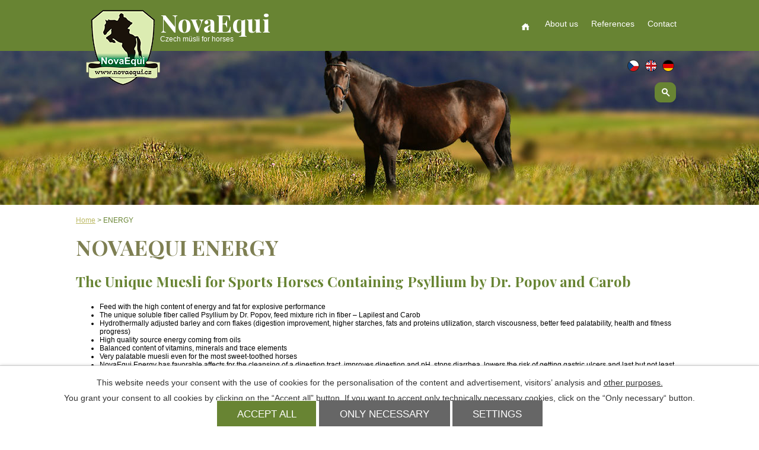

--- FILE ---
content_type: text/html; charset=utf-8
request_url: https://www.novaequi.cz/energy-eng
body_size: 5027
content:
<!DOCTYPE html>
<html lang="en" data-lang-system="en">
	<head>



		<!--[if IE]><meta http-equiv="X-UA-Compatible" content="IE=EDGE"><![endif]-->
			<meta name="viewport" content="width=device-width, initial-scale=1, user-scalable=yes">
			<meta http-equiv="content-type" content="text/html; charset=utf-8" />
			<meta name="robots" content="index,follow" />
			<meta name="author" content="Antee s.r.o." />
			<meta name="description" content="České müsli pro koně. NovaEqui - jedinečné muesli pro všechny druhy koní s psylliem od Dr.Popova." />
			<meta name="keywords" content="müsli pro koně, NovaEqui, Oldstaj" />
			<meta name="viewport" content="width=device-width, initial-scale=1, user-scalable=yes" />
<title>ENERGY | www.novaequi.cz</title>

		<link rel="stylesheet" type="text/css" href="https://cdn.antee.cz/jqueryui/1.8.20/css/smoothness/jquery-ui-1.8.20.custom.css?v=2" integrity="sha384-969tZdZyQm28oZBJc3HnOkX55bRgehf7P93uV7yHLjvpg/EMn7cdRjNDiJ3kYzs4" crossorigin="anonymous" />
		<link rel="stylesheet" type="text/css" href="/style.php?nid=UVFWQVY=&amp;ver=1768399196" />
		<link rel="stylesheet" type="text/css" href="/css/libs.css?ver=1768399900" />
		<link rel="stylesheet" type="text/css" href="https://cdn.antee.cz/genericons/genericons/genericons.css?v=2" integrity="sha384-DVVni0eBddR2RAn0f3ykZjyh97AUIRF+05QPwYfLtPTLQu3B+ocaZm/JigaX0VKc" crossorigin="anonymous" />

		<script src="/js/jquery/jquery-3.0.0.min.js" ></script>
		<script src="/js/jquery/jquery-migrate-3.1.0.min.js" ></script>
		<script src="/js/jquery/jquery-ui.min.js" ></script>
		<script src="/js/jquery/jquery.ui.touch-punch.min.js" ></script>
		<script src="/js/libs.min.js?ver=1768399900" ></script>
		<script src="/js/ipo.min.js?ver=1768399889" ></script>
			<script src="/js/locales/en.js?ver=1768399196" ></script>

			<script src='https://www.google.com/recaptcha/api.js?hl=en&render=explicit' ></script>

		<link href="/aktuality?action=atom" type="application/atom+xml" rel="alternate" title="Aktuality">
<link href="//fonts.googleapis.com/css?family=Playfair+Display:400,700&amp;subset=latin,latin-ext" rel="stylesheet" type="text/css">
<script type="text/javascript" src="//cdn.antee.cz/cycle2/jquery.cycle2.1.5.min.js"></script>
<script type="text/javascript" src="//cdn.antee.cz/cycle2/jquery.cycle2.1.5.carousel.min.js"></script>
<script type="text/javascript">
$(document).ready(function(){
if (window.location.href.indexOf("katalog-produktu/krmiva-pro-kone") >= 0) {
$("#ipotopmenu #ipomenu4712162").addClass("active");
};
if (window.location.href.indexOf("katalog-produktu/krmne-doplnky-pro-kone") >= 0) {
$("#ipotopmenu #ipomenu4712163").addClass("active");
};
$("#ipocopyright").insertAfter($("#ipocontainer"));
//posun fulltextsearch
$(".elasticSearchForm").appendTo($("#ipoheader .fulltext"));
});
ipo.api.live("#ipoheader .fulltext > a", function(el){
var ikonaLupa = $(el).find(".ikona-lupa");
$(el).click(function(e) {
e.preventDefault();
$(this).toggleClass("search-active");
if($(this).hasClass("search-active")) {
$(ikonaLupa).text('X');
$(ikonaLupa).attr("title","Zavřít vyhledávání");
} else {
$(this).removeClass("search-active");
$(ikonaLupa).attr("title","Otevřít vyhledávání");
$(".elasticSearchForm input[type=text]").val("");
}
$(".elasticSearchForm").animate({height: "toggle"});
$(".elasticSearchForm input[type=text]").focus();
});
});
</script>
<script id="CookieConsent" src="https://policy.app.cookieinformation.com/uc.js" data-culture="EN" type="text/javascript"></script>
	</head>

	<body id="page2853654" class="subpage2853654 subpage2878468"
			
			data-nid="11488"
			data-lid="EN"
			data-oid="2853654"
			data-layout-pagewidth="1024"
			
			data-slideshow-timer="3"
			
						
				
				data-layout="responsive" data-viewport_width_responsive="1024"
			>



							<div id="snippet-cookiesConfirmation-euCookiesSnp">			<div id="cookieChoiceInfo" class="cookie-choices-info template_1">
					<p>This website needs your consent with the use of cookies for the personalisation of the content and advertisement, visitors’ analysis and 
						<a class="cookie-button more" href="https://navody.antee.cz/cookies-en" target="_blank">other purposes.</a>
					</p>
					<p>
						You grant your consent to all cookies by clicking on the “Accept all” button. If you want to accept only technically necessary cookies, click on the “Only necessary“ button.
					</p>
				<div class="buttons">
					<a class="cookie-button action-button ajax" id="cookieChoiceButton" rel=”nofollow” href="/energy-eng?do=cookiesConfirmation-acceptAll">Accept all</a>
					<a class="cookie-button cookie-button--settings action-button ajax" rel=”nofollow” href="/energy-eng?do=cookiesConfirmation-onlyNecessary">Only necessary</a>
					<a class="cookie-button cookie-button--settings action-button ajax" rel=”nofollow” href="/energy-eng?do=cookiesConfirmation-openSettings">Settings</a>
				</div>
			</div>
</div>				<div id="ipocontainer">

			<div class="menu-toggler">

				<span>Menu</span>
				<span class="genericon genericon-menu"></span>
			</div>

			<span id="back-to-top">

				<i class="fa fa-angle-up"></i>
			</span>

			<div id="ipoheader">

				
<a href="/home-eng" class="header-logo">
	<span class="logo"><img src="/image.php?nid=11488&amp;oid=5145117" alt="NovaEqui"></span>
	<span class="header-text-1">NovaEqui</span><span class="header-text-2">Czech müsli for horses</span>
</a>

<div class="fulltext">
	<a href="#"><span title="Otevřít vyhledávání" class="ikona-lupa">Ikona</span></a>
</div><div id="ipoLangIcons">

	<div>
		<a href="/" class="lang-cs"><img src="/img/lang_cs.png" title="Česky" alt="Česky"></a>
		<a href="/home-eng" class="lang-en"><img src="/img/lang_en.png" title="English" alt="English"></a>
		<a href="/home" class="lang-de"><img src="/img/lang_de.png" title="Deutsch" alt="Deutsch"></a>
	</div>

</div>
			</div>

			<div id="ipotopmenuwrapper">

				<div id="ipotopmenu">
<h4 class="hiddenMenu">Menu top</h4>
<ul class="topmenulevel1"><li class="topmenuitem1 noborder" id="ipomenu2878472"><a href="/home-eng">Home</a></li><li class="topmenuitem1" id="ipomenu2878473"><a href="/about-us">About us</a></li><li class="topmenuitem1" id="ipomenu2878475"><a href="/references">References</a></li><li class="topmenuitem1" id="ipomenu2878478"><a href="/contact">Contact</a></li></ul>
					<div class="cleartop"></div>
				</div>
			</div>
			<div id="ipomain">
				<div class="elasticSearchForm elasticSearch-container" id="elasticSearch-form-8480224" >
	<h4 class="newsheader">Fulltext search</h4>
	<div class="newsbody">
<form action="/energy-eng?do=mainSection-elasticSearchForm-8480224-form-submit" method="post" id="frm-mainSection-elasticSearchForm-8480224-form">
<label hidden="" for="frmform-q">Fulltext search</label><input type="text" placeholder="Search in text" autocomplete="off" name="q" id="frmform-q" value=""> 			<input type="submit" value="Search" class="action-button">
			<div class="elasticSearch-autocomplete"></div>
</form>
	</div>
</div>

<script >

	app.index.requireElasticSearchAutocomplete('frmform-q', "\/fulltext-search?do=autocomplete");
</script>

				<div id="ipomainframe">
					<div id="ipopage">
<div id="iponavigation">
	<h5 class="hiddenMenu">Breadcrumb navigation</h5>
	<p>
			<a href="/home-eng">Home</a> <span class="separator">&gt;</span>
			<span class="currentPage">ENERGY</span>
	</p>

</div>
						<div class="ipopagetext">
							<div class="text view-default content">
								

<div id="snippet--flash"></div>
								
																	<div class="paragraph">

<h1>NOVAEQUI ENERGY</h1>
<h2>The Unique Muesli for Sports Horses Containing Psyllium by Dr. Popov and Carob</h2>
<ul>
<li>Feed with the high content of energy and fat for explosive performance</li>
<li>The unique soluble fiber called Psyllium by Dr. Popov, feed mixture rich in fiber – Lapilest and Carob</li>
<li>Hydrothermally adjusted barley and corn flakes (digestion improvement, higher starches, fats and proteins utilization, starch viscousness, better feed palatability, health and fitness progress)</li>
<li>High quality source energy coming from oils</li>
<li>Balanced content of vitamins, minerals and trace elements</li>
<li>Very palatable muesli even for the most sweet-toothed horses</li>
<li>NovaEqui Energy has favorable affects for the cleansing of a digestion tract, improves digestion and pH, stops diarrhea, lowers the risk of getting gastric ulcers and last but not least has beneficial impact on coat, skin and hoofs health of animals</li>
</ul>
<h2>Contains:</h2>
<p>Oat, lapilest (beet pulp, piece grapes, sunflower peel, kernels from grapes extracted, piece apples), carob (carob pods), corn flakes, barley flakes, linseed extruded, wheat bran, soybean, sunflower seeds, molasses beat, brewers yeast, alpha-alpha dried fodder, a mixture of oils (linseed oil, soy oil, sunflower oil, rapeseed oil), aminovitan horse+ (vitamin-mineral premix), limestone feed, sodium chloride, psyllium (indian plantain)</p>
<h2>Dosing:</h2>
<p>2 – 6 kg a day, depends on needs and performance requirements (several doses during the day at the best) <br>+ 8 kg of staple fodder</p>
<table class="border" style="width: 75%;"><tbody>
<tr>
<th>Content product</th>
<th> </th>
<th>Content product</th>
<th> </th>
<th>Content product</th>
<th> </th>
</tr>
<tr>
<td style="text-align: center;">Energy (MJ/kg)</td>
<td style="text-align: center;">12,5</td>
<td style="text-align: center;">Cobalt (mg)</td>
<td style="text-align: center;">0,35</td>
<td style="text-align: center;">Vitamin E (mg)</td>
<td style="text-align: center;">80</td>
</tr>
<tr>
<td style="text-align: center;">Digestible crude protein %</td>
<td style="text-align: center;">9</td>
<td style="text-align: center;">Iron (mg)</td>
<td style="text-align: center;">70</td>
<td style="text-align: center;">Vitamin B1 (mg)</td>
<td style="text-align: center;">4</td>
</tr>
<tr>
<td style="text-align: center;">Crude protein %</td>
<td style="text-align: center;">11,5</td>
<td style="text-align: center;">Zink (mg)</td>
<td style="text-align: center;">65</td>
<td style="text-align: center;">Vitamin B2 (mg)</td>
<td style="text-align: center;">5</td>
</tr>
<tr>
<td style="text-align: center;">Crude Fat %</td>
<td style="text-align: center;">5,5</td>
<td style="text-align: center;">Manganese (mg)</td>
<td style="text-align: center;">60</td>
<td style="text-align: center;">Vitamin B6 (mg)</td>
<td style="text-align: center;">3</td>
</tr>
<tr>
<td style="text-align: center;">Crude fiber %</td>
<td style="text-align: center;">10,5</td>
<td style="text-align: center;">Cooper (mg)</td>
<td style="text-align: center;">10</td>
<td style="text-align: center;">Vitamin B12 (ug)</td>
<td style="text-align: center;">20</td>
</tr>
<tr>
<td style="text-align: center;">Crude ash %</td>
<td style="text-align: center;">5</td>
<td style="text-align: center;">Selenium (mg)</td>
<td style="text-align: center;">0,2</td>
<td style="text-align: center;">Vitamin K3 (mg)</td>
<td style="text-align: center;">2</td>
</tr>
<tr>
<td style="text-align: center;">Sugar and starch %</td>
<td style="text-align: center;">33,9</td>
<td style="text-align: center;">Iodine (mg)</td>
<td style="text-align: center;">1,5</td>
<td style="text-align: center;">Biotin (ug)</td>
<td style="text-align: center;">300</td>
</tr>
<tr>
<td style="text-align: center;">Calcium %</td>
<td style="text-align: center;">0,9</td>
<td style="text-align: center;">Lysine (g)</td>
<td style="text-align: center;">1040</td>
<td style="text-align: center;">Niacinamid (mg)</td>
<td style="text-align: center;">20</td>
</tr>
<tr>
<td style="text-align: center;">Phosphorus %</td>
<td style="text-align: center;">0,5</td>
<td style="text-align: center;">Methionine (g)</td>
<td style="text-align: center;">600</td>
<td style="text-align: center;">Calcium pantothenate (mg)</td>
<td style="text-align: center;">12</td>
</tr>
<tr>
<td style="text-align: center;">Magnesium %</td>
<td style="text-align: center;">0,2</td>
<td style="text-align: center;">Vitamin A (i.u.)</td>
<td style="text-align: center;">14000</td>
<td style="text-align: center;">Folic acid (mg)</td>
<td style="text-align: center;">50</td>
</tr>
<tr>
<td style="text-align: center;">Sodium %</td>
<td style="text-align: center;">0,3</td>
<td style="text-align: center;">Vitamin D3 (i.u.)</td>
<td style="text-align: center;">2000</td>
<td style="text-align: center;">Choline chloride (mg)</td>
<td style="text-align: center;">150</td>
</tr>
</tbody></table>
</div>
															</div>
						</div>
					</div>


					

					

					<div class="hrclear"></div>
					<div id="ipocopyright">
<div class="copyright">
	<div class="partners col-1">
	<div class="col-1-3">
		<a href="http://www.bodit.cz/" target="_blank">
			<img src="/image.php?nid=11488&amp;oid=4711199" alt="Bodit Tachov s.r.o.">
		</a>
	</div>
	<div class="col-1-3">
		<a href="http://www.drpopov.cz/" target="_blank">
			<img src="/image.php?nid=11488&amp;oid=4711200" alt="Dr. Popov">
		</a>
	</div>
	<div class="col-1-3">
		<a href="http://www.oldstaj.cz/">
			<img src="/image.php?nid=11488&amp;oid=4711201" alt="Oldstaj s.r.o.">
		</a>
	</div>
</div>
<div class="kontakt">
	<h2>BODIT TACHOV s.r.o.</h2>
	<div class="col-2-12 loc">
		<p>Nádražní 523<br>
			Stříbro
		</p>
	</div>
	<div class="col-2-12 telefon">
		<p>+420 731 408 945</p>
	</div>
	<div class="col-2-12 email">
		<p><a href="mailto:s.holeckova@bodit.cz">s.holeckova@bodit.cz</a><br>
			<a href="http://www.bodit.cz/">www.bodit.cz</a></p>
	</div>
	<div class="col-6-12 rozvoz">
		<a href="/contact">
			<span class="rozvoz">
				<img src="/image.php?nid=11488&amp;oid=4711209">
				<span class="rozvoz-link">Delivery to stable!</span>
			</span>
		</a>
	</div>
</div>
<hr class="cleaner">
<div class="antee-kontakt">
	<span>© 2026 OLDSTAJ s.r.o. <a href="mailto:stepanka.holikova@bodit.cz">stepanka.holikova@bodit.cz</a> </span>
	<span style="float: right">ANTEE s.r.o., <a href="http://antee.cz" target="_blank">Tvorba webových stránek</a>, Redakční systém IPO</span>
</div>
</div>
					</div>
					<div id="ipostatistics">
<script >
	var _paq = _paq || [];
	_paq.push(['disableCookies']);
	_paq.push(['trackPageView']);
	_paq.push(['enableLinkTracking']);
	(function() {
		var u="https://matomo.antee.cz/";
		_paq.push(['setTrackerUrl', u+'piwik.php']);
		_paq.push(['setSiteId', 1213]);
		var d=document, g=d.createElement('script'), s=d.getElementsByTagName('script')[0];
		g.defer=true; g.async=true; g.src=u+'piwik.js'; s.parentNode.insertBefore(g,s);
	})();
</script>
<script >
	$(document).ready(function() {
		$('a[href^="mailto"]').on("click", function(){
			_paq.push(['setCustomVariable', 1, 'Click mailto','Email='+this.href.replace(/^mailto:/i,'') + ' /Page = ' +  location.href,'page']);
			_paq.push(['trackGoal', 4]);
			_paq.push(['trackPageView']);
		});

		$('a[href^="tel"]').on("click", function(){
			_paq.push(['setCustomVariable', 1, 'Click telefon','Telefon='+this.href.replace(/^tel:/i,'') + ' /Page = ' +  location.href,'page']);
			_paq.push(['trackPageView']);
		});
	});
</script>
					</div>

					<div id="ipofooter">
						
					</div>
				</div>
			</div>
		</div>
	</body>
</html>
